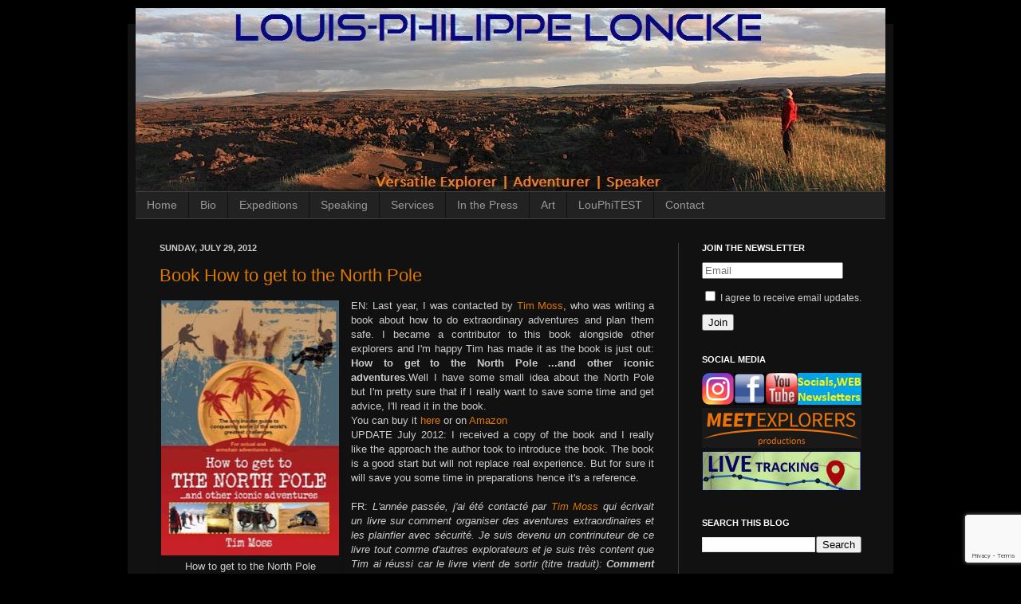

--- FILE ---
content_type: text/html; charset=UTF-8
request_url: https://www.louis-philippe-loncke.com/b/stats?m=0&style=WHITE_TRANSPARENT&timeRange=ALL_TIME&token=APq4FmCY19KTOR0TEFAQ-hbL0VtWBgr9D8fjvtxTyLCh3qQfY6HiYJ3_hMaUqCsuR-oE8yazc6oA-ZFzOp2Ky43rL-O68_eMjw
body_size: 46
content:
{"total":966042,"sparklineOptions":{"backgroundColor":{"fillOpacity":0.1,"fill":"#ffffff"},"series":[{"areaOpacity":0.3,"color":"#fff"}]},"sparklineData":[[0,56],[1,54],[2,55],[3,93],[4,49],[5,75],[6,42],[7,48],[8,48],[9,63],[10,68],[11,72],[12,76],[13,73],[14,62],[15,63],[16,57],[17,100],[18,53],[19,61],[20,56],[21,65],[22,81],[23,57],[24,86],[25,66],[26,71],[27,53],[28,52],[29,25]],"nextTickMs":102857}

--- FILE ---
content_type: text/html; charset=utf-8
request_url: https://www.google.com/recaptcha/api2/anchor?ar=1&k=6Lemwu0UAAAAAJghn3RQZjwkYxnCTuYDCAcrJJ7S&co=aHR0cHM6Ly93d3cubG91aXMtcGhpbGlwcGUtbG9uY2tlLmNvbTo0NDM.&hl=en&v=N67nZn4AqZkNcbeMu4prBgzg&size=invisible&anchor-ms=20000&execute-ms=30000&cb=htlu9wqnnsse
body_size: 48660
content:
<!DOCTYPE HTML><html dir="ltr" lang="en"><head><meta http-equiv="Content-Type" content="text/html; charset=UTF-8">
<meta http-equiv="X-UA-Compatible" content="IE=edge">
<title>reCAPTCHA</title>
<style type="text/css">
/* cyrillic-ext */
@font-face {
  font-family: 'Roboto';
  font-style: normal;
  font-weight: 400;
  font-stretch: 100%;
  src: url(//fonts.gstatic.com/s/roboto/v48/KFO7CnqEu92Fr1ME7kSn66aGLdTylUAMa3GUBHMdazTgWw.woff2) format('woff2');
  unicode-range: U+0460-052F, U+1C80-1C8A, U+20B4, U+2DE0-2DFF, U+A640-A69F, U+FE2E-FE2F;
}
/* cyrillic */
@font-face {
  font-family: 'Roboto';
  font-style: normal;
  font-weight: 400;
  font-stretch: 100%;
  src: url(//fonts.gstatic.com/s/roboto/v48/KFO7CnqEu92Fr1ME7kSn66aGLdTylUAMa3iUBHMdazTgWw.woff2) format('woff2');
  unicode-range: U+0301, U+0400-045F, U+0490-0491, U+04B0-04B1, U+2116;
}
/* greek-ext */
@font-face {
  font-family: 'Roboto';
  font-style: normal;
  font-weight: 400;
  font-stretch: 100%;
  src: url(//fonts.gstatic.com/s/roboto/v48/KFO7CnqEu92Fr1ME7kSn66aGLdTylUAMa3CUBHMdazTgWw.woff2) format('woff2');
  unicode-range: U+1F00-1FFF;
}
/* greek */
@font-face {
  font-family: 'Roboto';
  font-style: normal;
  font-weight: 400;
  font-stretch: 100%;
  src: url(//fonts.gstatic.com/s/roboto/v48/KFO7CnqEu92Fr1ME7kSn66aGLdTylUAMa3-UBHMdazTgWw.woff2) format('woff2');
  unicode-range: U+0370-0377, U+037A-037F, U+0384-038A, U+038C, U+038E-03A1, U+03A3-03FF;
}
/* math */
@font-face {
  font-family: 'Roboto';
  font-style: normal;
  font-weight: 400;
  font-stretch: 100%;
  src: url(//fonts.gstatic.com/s/roboto/v48/KFO7CnqEu92Fr1ME7kSn66aGLdTylUAMawCUBHMdazTgWw.woff2) format('woff2');
  unicode-range: U+0302-0303, U+0305, U+0307-0308, U+0310, U+0312, U+0315, U+031A, U+0326-0327, U+032C, U+032F-0330, U+0332-0333, U+0338, U+033A, U+0346, U+034D, U+0391-03A1, U+03A3-03A9, U+03B1-03C9, U+03D1, U+03D5-03D6, U+03F0-03F1, U+03F4-03F5, U+2016-2017, U+2034-2038, U+203C, U+2040, U+2043, U+2047, U+2050, U+2057, U+205F, U+2070-2071, U+2074-208E, U+2090-209C, U+20D0-20DC, U+20E1, U+20E5-20EF, U+2100-2112, U+2114-2115, U+2117-2121, U+2123-214F, U+2190, U+2192, U+2194-21AE, U+21B0-21E5, U+21F1-21F2, U+21F4-2211, U+2213-2214, U+2216-22FF, U+2308-230B, U+2310, U+2319, U+231C-2321, U+2336-237A, U+237C, U+2395, U+239B-23B7, U+23D0, U+23DC-23E1, U+2474-2475, U+25AF, U+25B3, U+25B7, U+25BD, U+25C1, U+25CA, U+25CC, U+25FB, U+266D-266F, U+27C0-27FF, U+2900-2AFF, U+2B0E-2B11, U+2B30-2B4C, U+2BFE, U+3030, U+FF5B, U+FF5D, U+1D400-1D7FF, U+1EE00-1EEFF;
}
/* symbols */
@font-face {
  font-family: 'Roboto';
  font-style: normal;
  font-weight: 400;
  font-stretch: 100%;
  src: url(//fonts.gstatic.com/s/roboto/v48/KFO7CnqEu92Fr1ME7kSn66aGLdTylUAMaxKUBHMdazTgWw.woff2) format('woff2');
  unicode-range: U+0001-000C, U+000E-001F, U+007F-009F, U+20DD-20E0, U+20E2-20E4, U+2150-218F, U+2190, U+2192, U+2194-2199, U+21AF, U+21E6-21F0, U+21F3, U+2218-2219, U+2299, U+22C4-22C6, U+2300-243F, U+2440-244A, U+2460-24FF, U+25A0-27BF, U+2800-28FF, U+2921-2922, U+2981, U+29BF, U+29EB, U+2B00-2BFF, U+4DC0-4DFF, U+FFF9-FFFB, U+10140-1018E, U+10190-1019C, U+101A0, U+101D0-101FD, U+102E0-102FB, U+10E60-10E7E, U+1D2C0-1D2D3, U+1D2E0-1D37F, U+1F000-1F0FF, U+1F100-1F1AD, U+1F1E6-1F1FF, U+1F30D-1F30F, U+1F315, U+1F31C, U+1F31E, U+1F320-1F32C, U+1F336, U+1F378, U+1F37D, U+1F382, U+1F393-1F39F, U+1F3A7-1F3A8, U+1F3AC-1F3AF, U+1F3C2, U+1F3C4-1F3C6, U+1F3CA-1F3CE, U+1F3D4-1F3E0, U+1F3ED, U+1F3F1-1F3F3, U+1F3F5-1F3F7, U+1F408, U+1F415, U+1F41F, U+1F426, U+1F43F, U+1F441-1F442, U+1F444, U+1F446-1F449, U+1F44C-1F44E, U+1F453, U+1F46A, U+1F47D, U+1F4A3, U+1F4B0, U+1F4B3, U+1F4B9, U+1F4BB, U+1F4BF, U+1F4C8-1F4CB, U+1F4D6, U+1F4DA, U+1F4DF, U+1F4E3-1F4E6, U+1F4EA-1F4ED, U+1F4F7, U+1F4F9-1F4FB, U+1F4FD-1F4FE, U+1F503, U+1F507-1F50B, U+1F50D, U+1F512-1F513, U+1F53E-1F54A, U+1F54F-1F5FA, U+1F610, U+1F650-1F67F, U+1F687, U+1F68D, U+1F691, U+1F694, U+1F698, U+1F6AD, U+1F6B2, U+1F6B9-1F6BA, U+1F6BC, U+1F6C6-1F6CF, U+1F6D3-1F6D7, U+1F6E0-1F6EA, U+1F6F0-1F6F3, U+1F6F7-1F6FC, U+1F700-1F7FF, U+1F800-1F80B, U+1F810-1F847, U+1F850-1F859, U+1F860-1F887, U+1F890-1F8AD, U+1F8B0-1F8BB, U+1F8C0-1F8C1, U+1F900-1F90B, U+1F93B, U+1F946, U+1F984, U+1F996, U+1F9E9, U+1FA00-1FA6F, U+1FA70-1FA7C, U+1FA80-1FA89, U+1FA8F-1FAC6, U+1FACE-1FADC, U+1FADF-1FAE9, U+1FAF0-1FAF8, U+1FB00-1FBFF;
}
/* vietnamese */
@font-face {
  font-family: 'Roboto';
  font-style: normal;
  font-weight: 400;
  font-stretch: 100%;
  src: url(//fonts.gstatic.com/s/roboto/v48/KFO7CnqEu92Fr1ME7kSn66aGLdTylUAMa3OUBHMdazTgWw.woff2) format('woff2');
  unicode-range: U+0102-0103, U+0110-0111, U+0128-0129, U+0168-0169, U+01A0-01A1, U+01AF-01B0, U+0300-0301, U+0303-0304, U+0308-0309, U+0323, U+0329, U+1EA0-1EF9, U+20AB;
}
/* latin-ext */
@font-face {
  font-family: 'Roboto';
  font-style: normal;
  font-weight: 400;
  font-stretch: 100%;
  src: url(//fonts.gstatic.com/s/roboto/v48/KFO7CnqEu92Fr1ME7kSn66aGLdTylUAMa3KUBHMdazTgWw.woff2) format('woff2');
  unicode-range: U+0100-02BA, U+02BD-02C5, U+02C7-02CC, U+02CE-02D7, U+02DD-02FF, U+0304, U+0308, U+0329, U+1D00-1DBF, U+1E00-1E9F, U+1EF2-1EFF, U+2020, U+20A0-20AB, U+20AD-20C0, U+2113, U+2C60-2C7F, U+A720-A7FF;
}
/* latin */
@font-face {
  font-family: 'Roboto';
  font-style: normal;
  font-weight: 400;
  font-stretch: 100%;
  src: url(//fonts.gstatic.com/s/roboto/v48/KFO7CnqEu92Fr1ME7kSn66aGLdTylUAMa3yUBHMdazQ.woff2) format('woff2');
  unicode-range: U+0000-00FF, U+0131, U+0152-0153, U+02BB-02BC, U+02C6, U+02DA, U+02DC, U+0304, U+0308, U+0329, U+2000-206F, U+20AC, U+2122, U+2191, U+2193, U+2212, U+2215, U+FEFF, U+FFFD;
}
/* cyrillic-ext */
@font-face {
  font-family: 'Roboto';
  font-style: normal;
  font-weight: 500;
  font-stretch: 100%;
  src: url(//fonts.gstatic.com/s/roboto/v48/KFO7CnqEu92Fr1ME7kSn66aGLdTylUAMa3GUBHMdazTgWw.woff2) format('woff2');
  unicode-range: U+0460-052F, U+1C80-1C8A, U+20B4, U+2DE0-2DFF, U+A640-A69F, U+FE2E-FE2F;
}
/* cyrillic */
@font-face {
  font-family: 'Roboto';
  font-style: normal;
  font-weight: 500;
  font-stretch: 100%;
  src: url(//fonts.gstatic.com/s/roboto/v48/KFO7CnqEu92Fr1ME7kSn66aGLdTylUAMa3iUBHMdazTgWw.woff2) format('woff2');
  unicode-range: U+0301, U+0400-045F, U+0490-0491, U+04B0-04B1, U+2116;
}
/* greek-ext */
@font-face {
  font-family: 'Roboto';
  font-style: normal;
  font-weight: 500;
  font-stretch: 100%;
  src: url(//fonts.gstatic.com/s/roboto/v48/KFO7CnqEu92Fr1ME7kSn66aGLdTylUAMa3CUBHMdazTgWw.woff2) format('woff2');
  unicode-range: U+1F00-1FFF;
}
/* greek */
@font-face {
  font-family: 'Roboto';
  font-style: normal;
  font-weight: 500;
  font-stretch: 100%;
  src: url(//fonts.gstatic.com/s/roboto/v48/KFO7CnqEu92Fr1ME7kSn66aGLdTylUAMa3-UBHMdazTgWw.woff2) format('woff2');
  unicode-range: U+0370-0377, U+037A-037F, U+0384-038A, U+038C, U+038E-03A1, U+03A3-03FF;
}
/* math */
@font-face {
  font-family: 'Roboto';
  font-style: normal;
  font-weight: 500;
  font-stretch: 100%;
  src: url(//fonts.gstatic.com/s/roboto/v48/KFO7CnqEu92Fr1ME7kSn66aGLdTylUAMawCUBHMdazTgWw.woff2) format('woff2');
  unicode-range: U+0302-0303, U+0305, U+0307-0308, U+0310, U+0312, U+0315, U+031A, U+0326-0327, U+032C, U+032F-0330, U+0332-0333, U+0338, U+033A, U+0346, U+034D, U+0391-03A1, U+03A3-03A9, U+03B1-03C9, U+03D1, U+03D5-03D6, U+03F0-03F1, U+03F4-03F5, U+2016-2017, U+2034-2038, U+203C, U+2040, U+2043, U+2047, U+2050, U+2057, U+205F, U+2070-2071, U+2074-208E, U+2090-209C, U+20D0-20DC, U+20E1, U+20E5-20EF, U+2100-2112, U+2114-2115, U+2117-2121, U+2123-214F, U+2190, U+2192, U+2194-21AE, U+21B0-21E5, U+21F1-21F2, U+21F4-2211, U+2213-2214, U+2216-22FF, U+2308-230B, U+2310, U+2319, U+231C-2321, U+2336-237A, U+237C, U+2395, U+239B-23B7, U+23D0, U+23DC-23E1, U+2474-2475, U+25AF, U+25B3, U+25B7, U+25BD, U+25C1, U+25CA, U+25CC, U+25FB, U+266D-266F, U+27C0-27FF, U+2900-2AFF, U+2B0E-2B11, U+2B30-2B4C, U+2BFE, U+3030, U+FF5B, U+FF5D, U+1D400-1D7FF, U+1EE00-1EEFF;
}
/* symbols */
@font-face {
  font-family: 'Roboto';
  font-style: normal;
  font-weight: 500;
  font-stretch: 100%;
  src: url(//fonts.gstatic.com/s/roboto/v48/KFO7CnqEu92Fr1ME7kSn66aGLdTylUAMaxKUBHMdazTgWw.woff2) format('woff2');
  unicode-range: U+0001-000C, U+000E-001F, U+007F-009F, U+20DD-20E0, U+20E2-20E4, U+2150-218F, U+2190, U+2192, U+2194-2199, U+21AF, U+21E6-21F0, U+21F3, U+2218-2219, U+2299, U+22C4-22C6, U+2300-243F, U+2440-244A, U+2460-24FF, U+25A0-27BF, U+2800-28FF, U+2921-2922, U+2981, U+29BF, U+29EB, U+2B00-2BFF, U+4DC0-4DFF, U+FFF9-FFFB, U+10140-1018E, U+10190-1019C, U+101A0, U+101D0-101FD, U+102E0-102FB, U+10E60-10E7E, U+1D2C0-1D2D3, U+1D2E0-1D37F, U+1F000-1F0FF, U+1F100-1F1AD, U+1F1E6-1F1FF, U+1F30D-1F30F, U+1F315, U+1F31C, U+1F31E, U+1F320-1F32C, U+1F336, U+1F378, U+1F37D, U+1F382, U+1F393-1F39F, U+1F3A7-1F3A8, U+1F3AC-1F3AF, U+1F3C2, U+1F3C4-1F3C6, U+1F3CA-1F3CE, U+1F3D4-1F3E0, U+1F3ED, U+1F3F1-1F3F3, U+1F3F5-1F3F7, U+1F408, U+1F415, U+1F41F, U+1F426, U+1F43F, U+1F441-1F442, U+1F444, U+1F446-1F449, U+1F44C-1F44E, U+1F453, U+1F46A, U+1F47D, U+1F4A3, U+1F4B0, U+1F4B3, U+1F4B9, U+1F4BB, U+1F4BF, U+1F4C8-1F4CB, U+1F4D6, U+1F4DA, U+1F4DF, U+1F4E3-1F4E6, U+1F4EA-1F4ED, U+1F4F7, U+1F4F9-1F4FB, U+1F4FD-1F4FE, U+1F503, U+1F507-1F50B, U+1F50D, U+1F512-1F513, U+1F53E-1F54A, U+1F54F-1F5FA, U+1F610, U+1F650-1F67F, U+1F687, U+1F68D, U+1F691, U+1F694, U+1F698, U+1F6AD, U+1F6B2, U+1F6B9-1F6BA, U+1F6BC, U+1F6C6-1F6CF, U+1F6D3-1F6D7, U+1F6E0-1F6EA, U+1F6F0-1F6F3, U+1F6F7-1F6FC, U+1F700-1F7FF, U+1F800-1F80B, U+1F810-1F847, U+1F850-1F859, U+1F860-1F887, U+1F890-1F8AD, U+1F8B0-1F8BB, U+1F8C0-1F8C1, U+1F900-1F90B, U+1F93B, U+1F946, U+1F984, U+1F996, U+1F9E9, U+1FA00-1FA6F, U+1FA70-1FA7C, U+1FA80-1FA89, U+1FA8F-1FAC6, U+1FACE-1FADC, U+1FADF-1FAE9, U+1FAF0-1FAF8, U+1FB00-1FBFF;
}
/* vietnamese */
@font-face {
  font-family: 'Roboto';
  font-style: normal;
  font-weight: 500;
  font-stretch: 100%;
  src: url(//fonts.gstatic.com/s/roboto/v48/KFO7CnqEu92Fr1ME7kSn66aGLdTylUAMa3OUBHMdazTgWw.woff2) format('woff2');
  unicode-range: U+0102-0103, U+0110-0111, U+0128-0129, U+0168-0169, U+01A0-01A1, U+01AF-01B0, U+0300-0301, U+0303-0304, U+0308-0309, U+0323, U+0329, U+1EA0-1EF9, U+20AB;
}
/* latin-ext */
@font-face {
  font-family: 'Roboto';
  font-style: normal;
  font-weight: 500;
  font-stretch: 100%;
  src: url(//fonts.gstatic.com/s/roboto/v48/KFO7CnqEu92Fr1ME7kSn66aGLdTylUAMa3KUBHMdazTgWw.woff2) format('woff2');
  unicode-range: U+0100-02BA, U+02BD-02C5, U+02C7-02CC, U+02CE-02D7, U+02DD-02FF, U+0304, U+0308, U+0329, U+1D00-1DBF, U+1E00-1E9F, U+1EF2-1EFF, U+2020, U+20A0-20AB, U+20AD-20C0, U+2113, U+2C60-2C7F, U+A720-A7FF;
}
/* latin */
@font-face {
  font-family: 'Roboto';
  font-style: normal;
  font-weight: 500;
  font-stretch: 100%;
  src: url(//fonts.gstatic.com/s/roboto/v48/KFO7CnqEu92Fr1ME7kSn66aGLdTylUAMa3yUBHMdazQ.woff2) format('woff2');
  unicode-range: U+0000-00FF, U+0131, U+0152-0153, U+02BB-02BC, U+02C6, U+02DA, U+02DC, U+0304, U+0308, U+0329, U+2000-206F, U+20AC, U+2122, U+2191, U+2193, U+2212, U+2215, U+FEFF, U+FFFD;
}
/* cyrillic-ext */
@font-face {
  font-family: 'Roboto';
  font-style: normal;
  font-weight: 900;
  font-stretch: 100%;
  src: url(//fonts.gstatic.com/s/roboto/v48/KFO7CnqEu92Fr1ME7kSn66aGLdTylUAMa3GUBHMdazTgWw.woff2) format('woff2');
  unicode-range: U+0460-052F, U+1C80-1C8A, U+20B4, U+2DE0-2DFF, U+A640-A69F, U+FE2E-FE2F;
}
/* cyrillic */
@font-face {
  font-family: 'Roboto';
  font-style: normal;
  font-weight: 900;
  font-stretch: 100%;
  src: url(//fonts.gstatic.com/s/roboto/v48/KFO7CnqEu92Fr1ME7kSn66aGLdTylUAMa3iUBHMdazTgWw.woff2) format('woff2');
  unicode-range: U+0301, U+0400-045F, U+0490-0491, U+04B0-04B1, U+2116;
}
/* greek-ext */
@font-face {
  font-family: 'Roboto';
  font-style: normal;
  font-weight: 900;
  font-stretch: 100%;
  src: url(//fonts.gstatic.com/s/roboto/v48/KFO7CnqEu92Fr1ME7kSn66aGLdTylUAMa3CUBHMdazTgWw.woff2) format('woff2');
  unicode-range: U+1F00-1FFF;
}
/* greek */
@font-face {
  font-family: 'Roboto';
  font-style: normal;
  font-weight: 900;
  font-stretch: 100%;
  src: url(//fonts.gstatic.com/s/roboto/v48/KFO7CnqEu92Fr1ME7kSn66aGLdTylUAMa3-UBHMdazTgWw.woff2) format('woff2');
  unicode-range: U+0370-0377, U+037A-037F, U+0384-038A, U+038C, U+038E-03A1, U+03A3-03FF;
}
/* math */
@font-face {
  font-family: 'Roboto';
  font-style: normal;
  font-weight: 900;
  font-stretch: 100%;
  src: url(//fonts.gstatic.com/s/roboto/v48/KFO7CnqEu92Fr1ME7kSn66aGLdTylUAMawCUBHMdazTgWw.woff2) format('woff2');
  unicode-range: U+0302-0303, U+0305, U+0307-0308, U+0310, U+0312, U+0315, U+031A, U+0326-0327, U+032C, U+032F-0330, U+0332-0333, U+0338, U+033A, U+0346, U+034D, U+0391-03A1, U+03A3-03A9, U+03B1-03C9, U+03D1, U+03D5-03D6, U+03F0-03F1, U+03F4-03F5, U+2016-2017, U+2034-2038, U+203C, U+2040, U+2043, U+2047, U+2050, U+2057, U+205F, U+2070-2071, U+2074-208E, U+2090-209C, U+20D0-20DC, U+20E1, U+20E5-20EF, U+2100-2112, U+2114-2115, U+2117-2121, U+2123-214F, U+2190, U+2192, U+2194-21AE, U+21B0-21E5, U+21F1-21F2, U+21F4-2211, U+2213-2214, U+2216-22FF, U+2308-230B, U+2310, U+2319, U+231C-2321, U+2336-237A, U+237C, U+2395, U+239B-23B7, U+23D0, U+23DC-23E1, U+2474-2475, U+25AF, U+25B3, U+25B7, U+25BD, U+25C1, U+25CA, U+25CC, U+25FB, U+266D-266F, U+27C0-27FF, U+2900-2AFF, U+2B0E-2B11, U+2B30-2B4C, U+2BFE, U+3030, U+FF5B, U+FF5D, U+1D400-1D7FF, U+1EE00-1EEFF;
}
/* symbols */
@font-face {
  font-family: 'Roboto';
  font-style: normal;
  font-weight: 900;
  font-stretch: 100%;
  src: url(//fonts.gstatic.com/s/roboto/v48/KFO7CnqEu92Fr1ME7kSn66aGLdTylUAMaxKUBHMdazTgWw.woff2) format('woff2');
  unicode-range: U+0001-000C, U+000E-001F, U+007F-009F, U+20DD-20E0, U+20E2-20E4, U+2150-218F, U+2190, U+2192, U+2194-2199, U+21AF, U+21E6-21F0, U+21F3, U+2218-2219, U+2299, U+22C4-22C6, U+2300-243F, U+2440-244A, U+2460-24FF, U+25A0-27BF, U+2800-28FF, U+2921-2922, U+2981, U+29BF, U+29EB, U+2B00-2BFF, U+4DC0-4DFF, U+FFF9-FFFB, U+10140-1018E, U+10190-1019C, U+101A0, U+101D0-101FD, U+102E0-102FB, U+10E60-10E7E, U+1D2C0-1D2D3, U+1D2E0-1D37F, U+1F000-1F0FF, U+1F100-1F1AD, U+1F1E6-1F1FF, U+1F30D-1F30F, U+1F315, U+1F31C, U+1F31E, U+1F320-1F32C, U+1F336, U+1F378, U+1F37D, U+1F382, U+1F393-1F39F, U+1F3A7-1F3A8, U+1F3AC-1F3AF, U+1F3C2, U+1F3C4-1F3C6, U+1F3CA-1F3CE, U+1F3D4-1F3E0, U+1F3ED, U+1F3F1-1F3F3, U+1F3F5-1F3F7, U+1F408, U+1F415, U+1F41F, U+1F426, U+1F43F, U+1F441-1F442, U+1F444, U+1F446-1F449, U+1F44C-1F44E, U+1F453, U+1F46A, U+1F47D, U+1F4A3, U+1F4B0, U+1F4B3, U+1F4B9, U+1F4BB, U+1F4BF, U+1F4C8-1F4CB, U+1F4D6, U+1F4DA, U+1F4DF, U+1F4E3-1F4E6, U+1F4EA-1F4ED, U+1F4F7, U+1F4F9-1F4FB, U+1F4FD-1F4FE, U+1F503, U+1F507-1F50B, U+1F50D, U+1F512-1F513, U+1F53E-1F54A, U+1F54F-1F5FA, U+1F610, U+1F650-1F67F, U+1F687, U+1F68D, U+1F691, U+1F694, U+1F698, U+1F6AD, U+1F6B2, U+1F6B9-1F6BA, U+1F6BC, U+1F6C6-1F6CF, U+1F6D3-1F6D7, U+1F6E0-1F6EA, U+1F6F0-1F6F3, U+1F6F7-1F6FC, U+1F700-1F7FF, U+1F800-1F80B, U+1F810-1F847, U+1F850-1F859, U+1F860-1F887, U+1F890-1F8AD, U+1F8B0-1F8BB, U+1F8C0-1F8C1, U+1F900-1F90B, U+1F93B, U+1F946, U+1F984, U+1F996, U+1F9E9, U+1FA00-1FA6F, U+1FA70-1FA7C, U+1FA80-1FA89, U+1FA8F-1FAC6, U+1FACE-1FADC, U+1FADF-1FAE9, U+1FAF0-1FAF8, U+1FB00-1FBFF;
}
/* vietnamese */
@font-face {
  font-family: 'Roboto';
  font-style: normal;
  font-weight: 900;
  font-stretch: 100%;
  src: url(//fonts.gstatic.com/s/roboto/v48/KFO7CnqEu92Fr1ME7kSn66aGLdTylUAMa3OUBHMdazTgWw.woff2) format('woff2');
  unicode-range: U+0102-0103, U+0110-0111, U+0128-0129, U+0168-0169, U+01A0-01A1, U+01AF-01B0, U+0300-0301, U+0303-0304, U+0308-0309, U+0323, U+0329, U+1EA0-1EF9, U+20AB;
}
/* latin-ext */
@font-face {
  font-family: 'Roboto';
  font-style: normal;
  font-weight: 900;
  font-stretch: 100%;
  src: url(//fonts.gstatic.com/s/roboto/v48/KFO7CnqEu92Fr1ME7kSn66aGLdTylUAMa3KUBHMdazTgWw.woff2) format('woff2');
  unicode-range: U+0100-02BA, U+02BD-02C5, U+02C7-02CC, U+02CE-02D7, U+02DD-02FF, U+0304, U+0308, U+0329, U+1D00-1DBF, U+1E00-1E9F, U+1EF2-1EFF, U+2020, U+20A0-20AB, U+20AD-20C0, U+2113, U+2C60-2C7F, U+A720-A7FF;
}
/* latin */
@font-face {
  font-family: 'Roboto';
  font-style: normal;
  font-weight: 900;
  font-stretch: 100%;
  src: url(//fonts.gstatic.com/s/roboto/v48/KFO7CnqEu92Fr1ME7kSn66aGLdTylUAMa3yUBHMdazQ.woff2) format('woff2');
  unicode-range: U+0000-00FF, U+0131, U+0152-0153, U+02BB-02BC, U+02C6, U+02DA, U+02DC, U+0304, U+0308, U+0329, U+2000-206F, U+20AC, U+2122, U+2191, U+2193, U+2212, U+2215, U+FEFF, U+FFFD;
}

</style>
<link rel="stylesheet" type="text/css" href="https://www.gstatic.com/recaptcha/releases/N67nZn4AqZkNcbeMu4prBgzg/styles__ltr.css">
<script nonce="_dIx0ezxFhlx270ncQGU2Q" type="text/javascript">window['__recaptcha_api'] = 'https://www.google.com/recaptcha/api2/';</script>
<script type="text/javascript" src="https://www.gstatic.com/recaptcha/releases/N67nZn4AqZkNcbeMu4prBgzg/recaptcha__en.js" nonce="_dIx0ezxFhlx270ncQGU2Q">
      
    </script></head>
<body><div id="rc-anchor-alert" class="rc-anchor-alert"></div>
<input type="hidden" id="recaptcha-token" value="[base64]">
<script type="text/javascript" nonce="_dIx0ezxFhlx270ncQGU2Q">
      recaptcha.anchor.Main.init("[\x22ainput\x22,[\x22bgdata\x22,\x22\x22,\[base64]/[base64]/[base64]/bmV3IHJbeF0oY1swXSk6RT09Mj9uZXcgclt4XShjWzBdLGNbMV0pOkU9PTM/bmV3IHJbeF0oY1swXSxjWzFdLGNbMl0pOkU9PTQ/[base64]/[base64]/[base64]/[base64]/[base64]/[base64]/[base64]/[base64]\x22,\[base64]\\u003d\\u003d\x22,\x22LjrDnsOiw7QHwoTDhkMkNW49M8OKwpYobcKyw78jVkPCtMKnVFbDhcOiw7JJw5vDrsKBw6pcXDg2w6fCtiVBw4ViSTk3w4rDgsKTw4/DpMKtwrg9wqHCoDYRwo/[base64]/ChMKPwpN3wp7CmHdgw43DpMKyEjgewqzCryzDqw/Cp8OXwr/Cr2gVwr9ewrTCkcOJK8KZU8OLdEdVOyw6SMKEwpw6w54banYkUMOEIVUQLTvDiSdzd8OCNB4YFsK2IUbCn27CikA7w5Zvw7DCp8O9w7lgwpXDszMfAgNpwqvCg8Ouw6LCmWnDly/Dq8OUwrdLw57CmhxFwpbCoh/[base64]/DmMO2bnLDh8OGRXXDmcOCw5QpYsOdYcKswpc/SU7DiMKtw6PDny3CicKSw57Cnm7DusKywokxXXlVHF4Pwp/Dq8OnXjLDpAEWbsOyw79Dw5cOw7dXB3fCl8OaN0DCvMK0GcOzw6bDkw18w6/Cm2l7wrZIwoHDnwfDiMOmwpVUMsKywp/DvcOxw7bCqMKxwrdPIxXDjhhIe8OWwpzCp8Kow6fDosKaw7jCusKLM8OKTGHCrMO0wq4dFVZODMORMHzCmMKAwoLCjsO0b8KzwpPDjnHDgMKwwofDgEdyw4TCmMKrMcOqKMOGZ1BuGMKlRyN/FwzCoWV7w65ELyJuFcOYw6fDkW3Dq1HDvMO9CMOAXMOywrfCmMKZwqnCgCIOw6xaw5URUnc1wrjDucK7AXItWsOtwoRHUcKUwrfCsSDDv8KoC8KDU8K8TsKbdMKxw4JHwp5pw5Efw6suwq8bVT/DnQfCsGBbw6ADw4AYLAfChMK1wpLCm8OsC2TDlxXDkcK1wo/CnjZFw7/Dl8KkO8KeRsOAwrzDlFdSwofCmhnDqMOCwr/CucK6BMKMBhklw6/CmmVYwr8twrFGOWxYfEHDjsO1wqRrcyhbw5vCjBHDmjPDtQg2E2FaPT4ww5dBw6HCj8O/[base64]/DmMOBd8KmGcOOcTjDpsK4w4IKDH3CgsOALkPDoAvDuEfCt2wrWhnCkiHDnkddPngmDcONN8KUw7plD13CkzN0IcKEXBN2woE9w4vDmsKoHMKOwqPDvMK8w4Z7w7hkEMK0EkvDq8OqdMO/w7TDrzfCtcOnw6NtWcOcPAzCoMOXe15wG8OGw7XChz/[base64]/Dv0bCqsKHw7JIw40aw77DskzChQrCog0mUMOSw4ZDw6/DkjvDg2LCsywDE27DqFvDs3ABw7sUe2vCksONw53DmcOTwoI8LMOOJcOOIcO1YMKRwqAQw6UZJMO+w68DworDkH0VIcOGfMOXEcKxED/CjMKpOzXCr8K1wpzCjUbCpDcAYsOywp7DnxhBaQpOw7vCrsOswqUOw7MwwovCnwYOw5nDrcOmwogNR3zDrsKJfkssPG3CuMKuw4ocw7RKFsKXdWnCuEx8b8KJw7nClWdGJGUkwrPCjENew5FxwrbCvVjCh3k+N8KobHTCusKowo8JaArDghnCgm1Cwr/DjcK8T8Olw7h6w6rCmsKgOU4OFsKQw5jCksK2MsONbQTCikMBZ8Odw4nCgBQcw7Z3wrZdQWPDnsKFagvDugMhWcOVwpolY0vCrAjDsMKCw5vDsD/Cm8KAw69swqrDpiJPCi8MFVwzw78Hw6jDmS7CrwbCqlZ+wq8/LkITZjrDn8O/a8Opw4IJUlt6V0jDhsKkWRxCWEgEWsO7bsKNBSJydSbCiMOjDsK6HEIjaRlWWx8FwrPDkTpwDMK/wrbDsgLCqDNww70qwoYSQWkBw63Cg0PCo1vDnsK5wowaw4QQZcO4w7Yzwo/CgsKUPhPDusO0VcK7GcKuw6/DucOHw5XCjx/DhSoNAzvCrThcJ0zCocOyw7YfwpHDssKBwpjCnFUUwqpNE3zDkmwowp3DhC3DgG19wr3DrgHDmAHCnMKZw4ktOMO0C8K1w5TDkMKSUnomw5rDtcK2CisRasO7dhDCqh4iw7/[base64]/w4vDtA7CiMKiwo/CksOETsKbw6bDpcO1w5HDuQYOKMKmbcOAIl4QBsOAfiDDnxLDk8KZWsK1GsKrwrzCpMKhPgzCusOgwrDCsx13w6zClWBtUcKPHj8cwpvDkifCosKOw7/Ci8K+w64pCsOcw7nCjcOwDMO6wo85woHDrsK4wqvCscKKQTcVwr1wclLDvQHCs2fDkDXDulnDs8OnYgwXw5rCgXzDhHIAdgHCv8OrD8O/[base64]/[base64]/IMK0TH9UwotlwojCoVE1dRkeCRBWw57Co8KUI8OIwoDCq8KeIistKi1lMmfDnS/[base64]/w7bDicOTwoxqwobCj0NQT8K/d8KNwopyw57DhMO5wrHCu8K6w4DCtcKUbXLCpDF1PMOEJUMnXMOMBMOtwoPCgMK9MDnCpmjCgF/ClAwUwqlvw7pAOMOuwpzCsHsROAFvwpgZYxFjwpPCrnlFw4gAw4pxwrBUAsODYXxuwqTDqULCsMOLwrXCtMOrwpZyOSDCoHpiw43CkcO5w4wcwqosw5XCoVvDpVrDn8OKcMKJwo05OjNdf8OZRcKTUyFnIVBYfMO/[base64]/[base64]/CnkVbcW0YecKxX8KZWsOXKsKAwq9hwqBkw54OW8O5w6FpG8OFcFVyU8Khwq0+w5DCtQw3TwNsw40pwpnChzFYwr3Dr8OCVgE3LcKWQnnChg7Cn8KmdsO0CWHCt3bCgMKfA8KAw6VLw5nCgsKADBPCqMOeDD1kwoUvHRrDv2zCgVXDlVHCrXJSw646wox5w4Z4w6c/w57DscOtRsK/TMKQw5nChsO9w5dMasORGw3CqMKMwpDClcKkwoA0GWjCjkTCmsOaMGcjw6zDhsOMMzbCiwLDiwIWw6/Ci8ORPTRRS14WwrArw6fCthYCw6NEVMOSwoh8w78yw5PCkSJJw74kwofClUtHOsKBJsOTM2fDiyZ7VsO6wrVbwqXCgCp3wpsJwp1yAcOqw61WwrbCpMObwoI2XkHCqFnCtMOSWHnCqMOhPm/CiMKNwpgSYEgNDgULw5cYY8KGNGBaQXg1Z8OKN8KrwrQXZzvCnVoUw6V+wopXw4HDkXbDpMOgAkBlO8OnJVtqZlDDgnMwDsK8w5ZzZcKUURTDlC0ocz/DjcOCwpHDpcONw63CjmPDisOAW3DCl8OLwqXDpcKEw4waB11AwrNiG8OCw45ow5cOdMKDcR7CvMKnwpTDhcKUwo3DuBQhw5g+OMK5w5HDnxfCtsOSA8OPwpxzw59lwp5VwqJyGEvDvFdYw6VpccKJw4ZQAsOresOzMTROw5zDnSTCpnjCuXjDl2DCiU/CmHQqTmLCqk3DsQtnYcO0w4Avwql3wooRwqZVwo57P8KidifDklJMGsKRw74jRAtCwp8HM8KowopWw7XCtMOswodsFMKPwoM6FcKrwo3DhcKuw4/[base64]/MRFTw7bDrWFBwphJw5RVw6rCmABnw4rDvSgmwqUswppdQn/DvcKzwrIzw556BkJLw4R+wqjCmcKlD1lOTFHCklbChcKvw6XDgic3wpkqw7/Dk2rDh8K6w6nDhGZUw7ojw6QndcO/[base64]/CmMO0wpgIw6PCtMObw7vCnh/CpU9OVMOQwoIMLSHCpcK5w7LCrMOnwoLChl3Cr8Oww5TCklbDpMKQw4XCvsK9w6FSOwANCcOdwro7wrglN8KsJwkpf8KLNnHDpcKeBMKjw6bCvC3CgQtYHjh7wqnDoXIacWjDt8K/Fh/CjcOzwoxvZlHCvD/Dg8OLw6cZw7jDo8ObYAPDp8Ovw7gILMK9wrfDssOmGQEnTWvDnXJQwrNVIsKaC8Ovwrw2wrUCw6PDuMOAD8K9w4hpwojCkMO6wpMhw4TCjknDn8OnMHJwwoXCgEsxCMK8PcOBwp/CssOiw7vDrG/CkcKfQ2gZw4rDuAnClWLDum/DiMKQwoMNwqjDhcOqwr99Zy5rKsO4T1UnwrLCtxFbQDdZfsOOd8OxwovDvAI/wr3Crw1Cw47DgMORwpl5wpDCrmDCoy3DrMO0dsKENsOKw78lwrptwqjCicO8OlFsdh3DlsKpw7Znw77CqSkYw7lAEMKWwojDhsKRFsK0wqnDkcO8w4Ycw41EZFBmwqwYIg/CumrDtsOVLXjCiWbDoyFADcK3wozDm3kfwqPCucKSB1tVw5fDr8OoecKmMQ3DjBvCtUtRw5RxPSnDnMOww6BLIWDCtCrDlsOWGXrDpcKFDj1QAcKyPgd+woHDmsOASnoIw59BRA88w5wdHCfDt8KLwqUsO8Oew5bCksOCUCLCjsOEw4/DvRPDlsObwoNmw5k2GC3Ct8K5B8KbbgrDtMOMND3DjsKgwr9VS0Fow6UbFkVVLsOkw6VRwr7CtMOnwqApDibCmWUQwohQw78gw7Qqw7s9w6LCpMOSw74CYsK/DQTDjsKJw713wovDhS/[base64]/ChA0TwpByw5Iawrkswp0Awr/[base64]/[base64]/DvzsBJTHCv8O+w64BaMKfTz4+wrJINFhbw53DiMOtwrnCvh8kwqhvRiVBw5ldw6/Cu2FbwplmZsK4wovCnMKRw6Y5w4gUDMKawpHDkcKZF8OHwoHDs1PDjC/CkcOkwpzCmkoQP1MfwonCi3jDisKCKHzCtWJnwqXDpx7DvHINwpFxw4PDh8Khwrp+w5PCkw/DpcObwoY/FgIVwpwGE8K7w5XCr17Dhk/Ctx7CjcOhw7clwqjDn8K3w6zCsD92RMO2woPDicKyw4wUMnbCtMOuwqIPQMKjw7vCjcOVw6bDssKKw6vDjBbDmcKpwqJ/w7BDw7FABsOUU8KJwpZkBMKxw7PCp8ORw4IuSyAVeyHDtUXCo27DjE/CsA8KTsOXccOQJMODbCNPwooBCzvCtwfCtsO/EcKVw53CgGEdwrlALsO/[base64]/DvcOfwpnCssODw4XCqsKaRHR+AxLCjcOTHDN6dEISYxtkw5LClMKnFyDCn8OhHTTCuH98w447w5fCpcKTw4F0P8OlwrMzVD/Cl8O3w5MCBkDDoCd1w5rDgsKuw4vCn23CinDDo8K4w4pHw6Z/PwEdw6jDoxLCiMKdw7xHwpfCuMOrXsO3wrtUw715wrrDtS/DrcOKMWLDg8ORw5DCisOLUcK1w6F3wrUZMHoWGy5TFUvDsHBbwq0uw7vDj8Kjw4nCs8OlL8O2wp0Cd8KoecK4w5/Cvlo+ESHCiXHDtnnDlcKOw7fDgcOUwpd4w5FTewLDqS/CnlLDmj3DmsOGw71RLcK0wpA/OMOSPcOlH8OOwoPCjMKVw6lqwoZEw7DDvjERw6ovwpXDjCxea8OsZMKCw5XDuMOsYzY4woHDvR5+WRJOPC3DgsKYVsKiehMWQcKtcsOdwrTDrcO5wpbDg8KXRGfCgcOWfcK0w6LDgsOOSEDDnWoHw7rDqsK1YATCnsOawoTDtVfChcOLK8OGQ8O4MsKBw6/ChcK5BsKOwqAiw6NKYcKzw695wpNLUVJ2wpBHw6fDrMOOwp8sworDtcOBwoVfwofDuV7DjMONwqLDsmcKeMKRw7jDkVVZw4JmVsO0w7gNHcKXAzZuw4IYYcKrJhYJw5lNw6h2wqtpYyVZKxnDv8KPAgHChTMrw6bDjcKLw4rDtFzDtFrCicK/[base64]/CscK5w6XDnh3CrcK2XAbDsUnCikzDgyVSDsKKwp7CgR7DoHk9BTrCrQIVwpHCvMOLOVZkw6h9wptrwrPDucO3wq9awp0swqjDu8K6LcOpRMOhPsKrw6bClcKnwqQ3UMOwWkVKw7nCr8OESX9jG1xJZWxPw4bCjxcAJB1VEUDCggDDsBHDqEQNwp/Cviwgw5bCkXjCq8OBw7s6KQEkQsKtJ1zDicKEwoYoOSnCpXYMw5HDhMK+XcOsOCrDgjIaw7wUwqY4IsOFC8OZw6HCjsOlwp1jOQJca3jDohrDpmHDhcOcw5gDCsKbw5vDuiwRYGLCpWHCm8KDwqDDmiM6w6DClsODYMOVL0sWw63Cj3sJwqdsVcOwwo/CrnbDu8Kmwp1cGMKCw47CnQ/DsSzDgMK9OiplwpY+NHUbQcKfwq4yAiDCmsOXwoc2w5XDucKVNx8Lw6hqwpnDncKOW1FpcsK4Y0c7wrlMwoPDnVx4BcKOw6BLfk1/W3FsJR8Kw5I+Z8OGP8OfaxTCssOKXUnDg17Cg8KKQMO2NTkpasOmw6xsJMOWJ1zDhcKGHsKbw7ENwrsRBSTDqcOERsOhR1LCtsO8w44Kw5dXw4XCgMOiwq5aU01rYMKXw4gxDcOZwqcNwrx5wpxiM8KGYSbCrsO4P8OAasK4P0HClMOzwqzDjcO2YmYdw6/DohxwGg3CuQrDgC4pw4DDhQXCtRIWTXfCsEdEwpDCgcKAw7DDqSsjw4vDtcOUw5bCtyIVZcK+wqVIw4QyMMOeKSPCqMOzY8KcCF/CmcKuwpgRwqoyI8Kawo/Crh0sw7jDl8OgBh/CgwoWw7JKw5DDnsOVw644wpzCslkKw4Vmw4wScGnCm8OjBcO3OcOwO8K1IMKdCFhUMihnS1PChMOsw4PCvWV0wodhwpfCpcOUc8KnwrnCkCoFwrlkelXDvAnCnCsOw7QYDT/DiC0IwoNaw5xSVsKkTCNdwrRpO8OTN3R9w61xw6rClEoew5V6w4dEwprDqAhUCzBqAsKGS8KoF8KyeXcvUcOjwrDCmcOaw5oiP8KiOcKfw7jDnsO2bsO/w4zDiVlZIMKbE0QuUsKPwqh/eW7DnsO1wq5OYWJWwrFiRMOzwq1ASsOawqbDlnsAa3c9w4kxwr1LFjhuV8KDXMKEBU3DnsOgw5HDsGNNMcKtbnAswojDvMOoOsKAaMKkwootwrfCtDhDwqIlUQjDkX0/w5YiFmrCtcOMXDF8OgLDscOhfxnCgyTDg0B6UhdTwqDDokPDu0d7wpbDsikewqgEwpsWCsO9w5xkL3XDp8KGw6ggAgE4C8O2w7HDv2MgGgDDuTjCgsO7wqdGw57DpDrDisOSUsOCwpTChMOrw50Bw4RCw5/[base64]/CmMOFRmbDgX9lwq8CwqrCk8KTacKUc8KSw7F8wrZGP8K6w6nCgMK8eVHCv3HDiEIgwo7CoGNxH8KlFToQBWR2wqnCg8OzKUZadTvCisKRw5MOw7rChsK+ecO1H8O3w6/ChCUaLQLDrXsMwrhvwoHDiMOkZBxHwp7CpRFxw4rCp8OAEcOLfcOYeBgiwq3CkDzDiATCpUF7BMKsw6JrJDY/wqQPayDCu1AxUsKVw7bCggBow4vDghjChMOfw6vDpzbDvsKMHsKgw53ChgDDhMO8wqnClGbCny9FwpM+wrlKGE/CocORw7/Do8O3SMOlNhfCvsOuPQIIw5IiehXDlhDCvWYdCMO/dlrDtW/CpsKBwojCvsKzM3Vswq7Dr8O/[base64]/DmMKaw4XCrVE0wqrCk0gKLUPClVXDgHbCmMKJR1TCpsORFUs9wqXCl8KKwrt+S8KWw5I2w55GwoUYGTpOb8KrwqxTw5PDnnjDgMKaGj7CqzLDisKGwoVKYRZHMQfCjsOFC8KjPMK/VsOMwoU4wrrDqcOlHMO7wrZ9P8OIMkvDjgFnwqzDrcOew5wVw5PCj8K7wqUjVMKCI8KySMKgecOMXzLDkC5sw5J/[base64]/Di7CqMKBS8OEIAd1aDDDtlFLwqXDkXF2KsKyw4RCwpBMw68ywqAAU1tnH8OZdcO4w5pUwqBhwrDDgcK+CcK1wqdzNj4iY8KtwppjLyI2Nx4UwrTDrcOWCMKUFcOmDS7Cp3/CtcOmLcKWLF1Tw57DmsOJHMOZwrQxA8KdGEnDqcO2woDCuCPDpGt+wr7Dk8KNw7lgew5ubMKbfiTDiQ/[base64]/CgsKEwpTDvSZow6TCt8K9wogBwprDgwVtwovDpsKvw4VdwpQQF8KRNsOgw5TDpXZSeCh5wrDDnMKWwpjCrg7DvVfDvyzCl3vCgh7DvFcGwqMgWCLCicKVw4PClsKQwohhHm/CosKaw5/Ds0xQJMOTw5zCviF+woRUGnoAwqsIHznDq1MwwqUMFV8iwoDDggQgwrdeC8KHfR7Dr1PCssOQw6PDvMOfaMK/wr86wqfCocK/[base64]/ClAXClgnCkCvDq8KTwqPCiMONdcK0bUvDsHB8w6VMYcO9w6Epw50MEsKdDDrDq8KNTMKrw6TDgsKOQVpIKsK9w7fDhk8vw5TCkXvCi8OaBMOwLA3DvCvDswLCrsOCJiXDsyM0wpEiGkROe8Odw6RgM8KJw7HCoUjCiEnDs8Ovw5zDnDM3w7/DugRfFcOAwq7CuQnCpXtCw7jCkF00wrvCtMKqWMOmSMKDw4DCi1NZdjXDp2ICwodMf0fCsQkJwqHCpsO5ejQ/wogYwpFCwppJw60edcKNUcOPwocnwpAqXzPCgXcLC8OYwoDCiRhTwp4MwoHDk8ODAMKlF8OFOV0uwrglwpbCj8OGI8KdAkV6OsOSNiHDu2vDnWXDpsKwQsOxw68MNMOww7/Ct1gzwpXCsMO4RcO9wpvDpFDCl3tFwoR6w6wZwps4wrxFw44teMKsZMOew73Di8O5fcKJHwnCmxJxbMKwwqnDrMOBwqNOD8OQQsOJw7PDp8KeaTILw6/CiAjDjcKCB8KswqnDuifCsW8ofMOnGH9iB8O+wqJBw7IZw5HCgMOgKXBcw6/CiDPDrcKMfiJ6w43CviTClMOgwr3DsUfCjCUgSG3CnTN2KsKdwrrDiT3Ds8OjOATCnwJrC0hfcMKCZ3zCnsOFwqo1wrZ5w5AJWMK/wrvDscOmwpnDil3Cmms7JMO+FMOIEmXDlMOydAYUZMOuf2hQACjDrcOSwq7Dn0bDkMKJwrERw5AFwrYzwokiEV3ChcOFZMKdH8OiWcKTQcKlw6Ijw41aaAwCTBIpw5rDiR/Dh1taw6PCj8OVcQUpPgrDscK/DBdcH8K/KifCg8KdHiA3woY0wrXCscOpEVDCqzzCksKawrLCvcO+IgfCgwjDtnHDnMKkKnLDt0YcHhDDqyoKw4HCu8OtBhzCuAwqwoXDksKfw4PCk8Omf1oeJQ9NCMOcw6BfBsKpPTsvwqE8w4DDmm/[base64]/w4PCoSRRExDDjBoVKcKUfCd/[base64]/Du8KqHMObwowFwpHDl8OUw77DlsO4w7PDr8OMFig5Ax4dw7ArBsOXKcK0eScBVj9RwoHDkMOAwocgwqvDthxQwpBcwrzDow/Cqks/wpbDjwLDncKRYCZBexnCv8KrasOUwqQncMKVwq/CvmnCnMKoA8OwLiTCkTkqwp/DpyfCrSRzXMK6wp/[base64]/DpcKPOhVKw4XDrGPCjMKVwpEQSz/Dn8OTM2fCkcO4GXB9dMK0ccKjw5NJWg3DscO8w7PDni/CrsO7QsK7acKhIMOOVwEYIsKRwoLDsFMVwqMXIVfDsEvDgDHCpsOyMgoHw6DDkMODwqvCucOXwrs4wqsIw4caw4o+woswwrzDucKRw4Vlwp5lTWvCqMKowroQwqJJw6AbGsOvFMKkw5/ClcOQw4gZLFDDnMO/w5HCuGLDmsKGw7rCusOCwpk6SMORSsKuSMOmXMKvwrU4b8OLbTxfw4bDtB0Yw69/w5fDizbDjcONZsO0Fg/[base64]/CozliwpbCksK9w4XCg09zw5USSxjCtcKvJVt0wpbDqMKuWigLEm7DscOaw7A0w7DCsMKbCH49wrpeXMK9RsKqUR3DkA8Iw5B6w5nDvcO6F8OIVl08w7rCr0FEw6DDqMOmwrzCgX0NQQzCjMKgw6RLIlNKFcKhFSVtw6p7wpIdAErDrMOxXsO/wqZMwrZcwocewopRw4lzwrTCu2nCuE0YMsO2GSEGb8OgEcOANlLChBYWc119G1kFL8K+w45swooLw4LDhcORBMKNHsOew7zCmMO/UkLDq8KRw4XDl1sEwotpw6TCvsKlM8KuF8O3MAtvwpJuScOUH3ADwqrCrRzDtENKwrV9EjHDlMKBI0ZgHkHDjsOJwp49PsKtw4jCosONw6DCkC0/[base64]/[base64]/[base64]/DjC9xw5PCscOIJhvDi8KQdsKbw4hDRsKvw41XLEPDtXTDiSHDuWZTwptHw5UdT8Khw5cZwq5PDygFw7DCjjXCn0A1w4E6chXCn8OMXAYqw643TcOWEcO4wp/Cs8OOSnl4w4YUw7gIVMOBw5QufcOgw5ZfccKHwr5GfcOTwq8lHsKMV8OYAsK+OMOTd8KwEi7CosOsw7pLwqTDigvChH7Ck8KbwrIPd3kiKUXCs8O5wp/DmiDCgMK5bsKwBzQeZsKnwp4aMMOGwoxCYMKqwpxNe8O+KcOuw5QgfsKPLcONw6TCj2Nyw5c1dUzDkXbCuMKmwpnDjW4NIjfDvMOhwod8wpHClcOSw67DvnfCriYeFFwpHsOAwrx9W8OBw4HCuMK3asK5TMKLwq0kworDr3PCg8KSW1EXBxPDgcKFM8OjwpTDlcKASD/[base64]/[base64]/NcKbw69tCsOQXwFhBU5Iw7s0wr1GMcOID0DDqShPN8KhwpPCiMKVw4QPERjDlcOTT0wJD8KNwrjDtMKLwp3DgsOawqnDnMOcw6XCt3tBSMKPwrEbdXMLw4/DgiLDhMOAw4rDhsK5W8ORwr3Cs8KhwofCkAFmwrArWsO5wpJVwpJrw5nDtMO9NEvCqlrChzJ7wpsMT8KRwpTDp8KOYsOfw4rCtsKww6xKHAXDj8K+w5HClMOsY0fDiFVwwqzDqBB/w6XCmE/DpQR3TgdlTsOeFmFIYhTDvVDCucOZwoTCq8OQUxLCmk7CuCAFUTPDkcOdw7ldw4pcwrFtwp5/bxvCqXPDkcOHUsOqKcKpcCEmwoPCu3Uiw6vCkVnCk8OrTsOgeyfCjsOcwr7DlsKpw6IOw5DCvMOXwr7CtXliwrZ2FW/[base64]/Ci8KqEcOOdAvDn8OIHVJyAV0DAMOBPHoBwoxYAsKSw5jCo00yCWLDrg/CmjhVTsKyw7t6Q2YvNQHCu8K/w5wQCsKcJMOYbRJZw60MwrLChRDCjcKaw4LDvMKow5vDhi86wpPCrWlrw53CssKMHcOQwo3CjcODYmTDlcKvdsOtNMKjw5pcHcOMax3DpMOCEmHDmcOYwqHChcO6EcKWwovDjwXCvcKYZsKdwoh1XjDDm8ONBsK5wql+w5Bgw6o5GsKQUGpuwpN3w6UdA8K/w47DiWovVMOLaSdqwpjDqcOjwrkRw7kxw7gvwpLDlsKhU8OUT8O5wohcwr/[base64]/UCPDoVtpQDzDg2vCtiXDqy0PwpNGMcOUw69VAcOSdMKlCsOhwphrHCrDn8K4w6VWHMO9woJbwrXCkhd0w5fDjxxqWXtzIQPCp8K5w4ZhwonDj8OQwrhdw6LDtkYPw4IPUcKdacKtcMKsw47CusK+JiLDlEknwpQSwo42wphDw48GNsKcw5zCqh5xI8OHWD/Dg8KoDG3CqWhLd2jDngvDhALDnsK+woJ+woRdNRXDmhkYw6DCosKBw74vRMKIZh7DlBbDrcOZw5swXMOMw55wfMKqworCt8Ktw4XDnMKwwodOw6QgWsO2w4ghw6DClzwXQsOMw5TCn31wwpXClsKGHhViwr1fwpDCmsOxwow/BMO3w6lGwqrDtsOWM8KfHcKuw5sTAzvDu8O4w4tELDXDgy/CjTsew5jCglguwrfCscOGGcKhEBcxworCuMKtCw3Dg8KoIWnDpxbDsy/DsDN1R8KKQcK3fMO3w7E7w58hwrTDosKvwo/CvGnCksOzwoZKw5HDrADChHdHN0gkRWfDgsKhw4ZZGcKhw5hXwqgPwpEEccOnw6zCnMOtaB90O8KRwpdfw5DDkjVMKMK0QkrCt8OCG8K8UsOZw5JQw65MBsO/JcO9McOnw4XCmMKRw5bDncOiCRbDkcO1wqEDwpnDl3FYw6Z5wp/[base64]/CsnnDkR3Dgw0Jwo7Cu8KxKHADwog8w7fDj8OQwpkbMsKnFcKtw4ACwo1SbsKlw6vCjMO2woMeVsOzHB/ClDrCkMKAV3nDiilGD8OJwpgRw5TCmMKRByzCvzscOsKJd8KlDQI6wqQsHMOUFMOLS8OkwoxJwqZgZ8OXw5AeAQhowqpYT8KtwrZww49Fw5vChh9DAsOMwrIgw40gw4/[base64]/aA3CjDDDkFcHEsO0wqnClsO7w5Jrw4BIw49UV8OTDcK6UcKWw5cZTMKTwoUhKgnChsKOSsK+woPCpsOvbMKnIyXCkH5Lw6FgSwzCnyIne8KRwqDDuXrDjTB5H8O4Vn/CiQ/[base64]/DzvCkzIwwpcAw4hyBMKeDi5UDCrCjcOKeQhGQ2lcwo5ewpvDvQTDgU47wqhjA8O7SsK3wpVDScKBCUkHwq3CoMKBTsO4wq/DgGt2N8Kow4rClMOQQSnDpMKpVcOdw6fDt8KTJ8OcTcOxwoTDkWgpw6c2wozDilhvQcKZVAhqw63CtC/[base64]/CsBrDncKfw5dIcmXDu0DDm8Kewqohwp3Cj3fDlQJewo3CtCjDhsOHF0d9RlPCthHDosOSwoXChsKia1PCi3nDg8OmVMOrw4jCnQJXw5wdIsOVbSJaSsOKw6YIwr7DiV98acK2AAh1w6jDsMK4wqXDlMKrwp/CkMKtw7MyGcKjwr1uwprChsKGAWchw6TDhMKTwonCjsKQZ8Khw4Y8KXxmw6tRwoZ6IWBUw7knDcKnwqsJLD/Dnxw4ZV7CnsKZw6TDq8OAw6BhCG/CvC/Cth3DlsOzJynDmiLClMKqw4lqwqvDlsKWcsOFwqg1QgcnwqzDncKhakc9IMOcT8OsJErDi8O7wp5qC8OBGC0sw7/ChsO1UcOxw7fCtWHChWQGShIlVhTDtsKjwpbCrG01TsODI8Oxw4DDrMO9LcOXwrIBL8OLw7MRw5pSwqvCiMO4C8Kzwr3DgcKtIMOnw6LDmsKyw7fDk1fCpSl/wq55CcKpw4bCh8KleMKgwpnDpsO9PSwOw4rDmsOoI8KtVsKbwqpcYcOdOMOMw79MWcOIQTxxwqvCisOJIDR1AcKHw5LDvBtUc2/CocOrNsKRSWErBmDDocOxWg4fTh46FsKVA3jDuMO9D8KXOsOBwq7CpcKafj/DqGxsw7bDgsOTwqzClMKLYwDCqm7Dt8OBw4EvVF3Dl8Ktw6jCpsODBMKfw5o7SyDCr2EROS/[base64]/w7t/KsKhJGvCssKSfltww6DClCFGR8OCwoBYfMKsw7towpNTw6pBwrdjXsKkw6bCpMK/[base64]/CsMOXaXVkMBrDsMKQwpzDjgwWb8K5w5/DsiINO33DuhvDkFQlwpRaM8Kfw5XDmMK4CzwUw67CoifChDtSw4w4w4TCvjsIJEdBwqfCsMOod8KaKjbDkEzDnMKNw4HDhXBIWcKedHLDlgLCmsOzwqNTWTHCt8OEfhsBMgHDmcOBw55Iw6nDhsOvw4jCjMOuwr/[base64]/DssOPTQpuw5tuw6dSw65Fw6/CocOvZcOMw63CuMOddwotwqEBwqICT8O5XlJTwpFJw6HCisOAYlhuF8OKw7fCh8OfwqzCiksrW8OdT8KKAgo3VjjCgE49wq7Do8O5wrrDn8Kvw5DDhMOpwpk1wr3CsQxowoR/NT5sGsKRw6HCgH/Cjh7DtnJEw7bCjMKIFGvCoSE7K1rCsgvClxEHwpZkw6vDq8Kww6nDoHjDi8KGw7/ClMOxw4ZCLsOkCMO5EDsqNnICccK6w48gwo1awocGw5gPwrJvw64pwq7DiMKYLHZOwoBtYCPDmMKyMcK3w53DqMKULsO+CA/DuBrClMKSSybCpcKjwp/[base64]/DhXpgw7PDuDnCuANxw7vDvsOcCyXDj0zDqsOSM2rDjF/CssOzPMO7XsKxw5/DiMKUwopzw5XCl8OPbg7CsifCpHfCgxB/woDDoxMucHNUN8ODP8Oqw77DtMKhDMKewqclLsO4wp3DsMKNw5XDvsOkwpjCohHCnhHCums5Ik7DvR/ChyjCgMKgNcKiX2Y4b1PDgMOVY0nCs8K9w5rDvMO5XiUxwqjClhXDi8KDwq1Cw5YsVcKiAMKwM8K/[base64]/Di0fCh1Ilw4d4d8KhXnvDsQUcY3cRScKQw4HCrhF3w4nDmcOlw4jDkkhZOFMvw6LDtXbDu3AJPy4QbcKIwoAUVMOrwrrDlBoQAMOPwrvCtcKbbcOSNMO/[base64]/Cq3/CnifDtMO4RnQdwrrDjT7DnwzCnMKMcW8EfMK/wqpyJhXDlsOzw4XChMKIUsOKwp4vPhw+TTfCiyPCg8OEEsKdcHzCnkd7VsKNwr9Hw6lVwqTCk8O1wrHCr8KYR8OwMArDo8O+wrHDuEE8woxrQ8K1w6J5ZsOXCUDDjHDCtBEtLcOkKnTDgsK6w6nCkSnCu3nCrsKVczJewozClX/[base64]/DrMOibDLDr3/DtAnCv8KJw6TDkMKJIkfDqBQCwoc+w7lBwoBLwo5uTcKiIkErK3LCosK+w4Ikw5MOBMKUwpkYwrzCsX3Cu8KVKsKyw6fCmsKnCMK3wpTCoMOxRcOWbsKQw5XDn8OPwq07w6AWwpnDmik6wp7CrVHDqMKzwpZOw4rCoMOuYnbDpsONLRDCg1/CoMKXUgPCjsOsw7PDmkQ2wrpTw7dEFMKBE1FPaBZHw7xfwpnCqycDdMKSIcK9dsKow5XCgMO8WSPClsOXKsK8HcKnwqwxw4hywqjCrcOWw7FXwovDh8KhwqI3wpjDoBHCoC4AwpsvwqJ0w6zDgAhbXsKxw5HDtMK1YEpTHcKGw71CwoPCj2c4w6fDkMKxwqfCisOowp/CpsK7ScKAwqxdwqgSwqJcw5bCpzYawpHCgiHDqmjDnARTZ8O6wr9bw4IjB8OfwpDDlsKxUy3CjgoCVhjCk8O1McK3wpjDuADCp2cWd8KDw5ptw6x+aCx9w7zDvMKQfcO8AsKsw5NRwqzCunjDiMO6f2jDoynCgsOFw5ZiFyvDm0ZiwqUIw6g/LG/DoMOpwrZDBnDCksKDdTHDumAIwrDCjB7CjlLCtCs2w73DnA3DjEZfKGVCw6TCvhnDgsKrfQVZQsOoCwXCv8O5w4bCtT3Ck8KWAGFZw68TwoFOUy7CvBLDksOJw6UEw6nCjwrDgQhkwrXDuAdEEjw/wp5yw47DrsOyw5kRw5daeMOvdWcDeQ1BTVbCtMKow6Iewqo8wrDDusODK8KmU8OPHGnCiz/DrcKhQwYmCWptwqNMJkTDlMKRc8KKw7DDvnrCt8OYwqrDi8K8w4/DvgLCisO3VmzDmcOewqzDjMKewqnDgsKuPlTCmVLDrcKXw4PCv8OqacKqw7LDjR4aBhU3csOISxBlLcOYRMOVEnMowoXCrcO6McOSVx9jwprDoHBTwptDLsKawrzCiUt1w60+BsKCw7vCh8Omwo/CvMKrMMObYDpiUiHDgsOZwrkkwp02ZmUBw5zCsGDCjcK4w7/[base64]/Dtw0Qw4TDlMKzw5Qkw7xGW0vCr8KPw7bDlsOjA8OhWsOdwo9Pw4kULQXDjsKBwr7ChjIkJX3Cs8KifcKiw79zwo/Cq05bMMKNOsK7TBXCjgggEnjDgnHDjsO/w58zR8KvHsKNw5ljP8KoPcOhw73CnWPClsK3w4gDZsONYTIsKMOJw4nCvMOtw7rCgFNKw4powpbCjHYYawFFw6bDgQDChwFOczYdaRF5w5vCjgNDA1FcZsKhwrs6w4DCrsKJc8OewqYbMcKRLcOTan9/w7HCvRLDtcK7woHCgXfDv2LDsTEbOCAsfy05V8Kwwr5nwrRbCxILw7/Cvx1jw7LDg0BhwoodCFHCikQhwpnCisKCw59sCyjCtjTCsMOeL8KEw7PDiiQ/Y8Kawp/DpMK6cW0Iwo/CiMOyZsOLwqbDuQ7Di3UYbMKow7/DsMOVfMKUwr13w5pWJ0jCs8KmHQFgOQLCtAfDi8KFw47Cr8Obw4jCi8KxUsK/wqPDlxrDozLCmF8Uw7TCssKoXsKYUsKjRm5Yw6A8wqQ9bjTDghYrw7DChDTDhB1dwrDDuDHDvnVLw7nDiFsCw589w7DDhDLCsjQsw6TCh3dmF3FxZAbDhiMjIsOnXHjCuMOgWsOZwrl/DMOswrzCj8OYw5nCpxvChm47PT5KMHcgw5XCvzpDZhPCu3AFwqnCnMOmw5tTEsOhw4rDhUc0X8K9Pj3Cj1nCmB01wrfCpMO9K1BWwprDjyPCs8O7BcK9w6JIwrVMw54va8OfJMO/w43DqsOLSXNJw4XCn8KRw5oRKMO/w7nCt17CpMO6w7c6w7TDisKow7LCpcK4w4XDssK1w6lvwo/DqsO5bDsnR8Kpw6DDkcOnw5kQHSA5wqFkYETCugbDiMO9w7rCi8KzeMKLSTXDmkkxwrYmw6x4wqfCnTnDtcOBZG3Dl0rDocOjwrfDqBnCkXXCoMKmw7xcDFbDqV5pw6cZw5NAw6IfM8OPM1hkw6DCg8KIwr7CniPCix/[base64]/KgnDq8KpLMOAw7PDiMOHXMOlw7w/AMKIwpo+woXDvsKecmtgwokNw5clwo8Ew6vCpcKuUcKQw5N6XQjDp3UnwpZIUQEVw64ew53CtcO2wqPDhMKQw7sQwoVdFlTDrMKnwqHDjU/ChMOQfcKKw5bCu8KoWMKWDsK2SSrDosKBVHXDgMKfCcOacEfDs8OWaMOkw7hFRcKlw5PCuXVTwpVmeSswwrXDglrDs8Oiwp3DhsKzESEhw6rDtsOVw4jCn3vCuSdBwrRseMOubMOIwoLCjsKFwr/Cg1DCu8OjasOvCcOVwpPDmk0ZSkJSBsKTXsKIXsKkwoXCnMKOw5Zfw41Gw5XCuzFQwpvDn03Dp0HCvnnDpWIhw73CncKKO8KBw5pndSV4woLCssKrcEvDgjZjwrUww5EuLMK7cmMubcKIaXnDoj0mwqk3w5zCu8OVVcKFZcOYwq1nwqjCqMK/PMOzS8KlTcK+BGAPwrTCmsKvci/CrlrDqsKsY3syXT5eDlvDnsOmBsOHw4VyMsKkw6ZkOmDCmgHCm3TCp1TCtcOqTjXDssOHE8Kjw6E+YsOqKE7CrcKwD3wydMKjZjV2w641QcKSJXbDjMKrwoDDgxVgVsKMeAYzwqZJwq/ChMOHOsK5XsObw757wpPDlcOEw4DDu2I7CsO3wrlcwqDDqlwawpnDlDvChMObwoEnwqHChQjDqSJyw5huVcKuw7DClkvDpMKkwrLCqcO8w7sOO8O2wqM/M8KZSMKtDMKkwrrDrCBGwrBOQU0KVH1iSm7DlcKBB1vDtMOKYMK0w4zCpxnCicKzaDV6HsOuYGZKUcOabwbDkDtaNcK/[base64]/KjbDicORwrrCiXXCjsOUwpjCimJRDnvDgRjDjMO0wo5ww77DslRzw67CuXg7w5/CmG84b8OHXcKpHMOFwplRw5bCo8OKFCTDmRHDpTHCiGHDhULDnjnCuArCvMKgO8KNOsOEM8KBWGvCuH5JwqjCn2ssI3IQKh7Dr2PCsjnCgcKBTmZCwpxpwrh/w6nDusO9WFkQw5TCh8KVwrLDhsK/[base64]/IcKsJsKYw6p6BknCjkrDusOewqfDt8OjPcKmw7zDjsKWw756GcOhLcOhw6YRwrtww79TwpBjw4nDgsOOw4XDj29lQcO1B8K5w5xqwqLCgMKhwoIDZXoBw7HDpkZoLgTChVULHsKfw74ewr/Cmgltw7DCvzDDk8OIw4nDhMORw7zDo8KXwpJ8H8KjOQXDtcOpB8K1JsKawrhWw5/DhXsCwrXDqV8vw5rDrFl8YRLDuGPCqMKpwoTDgcOzw71iOCF2w4HCp8K/aMK/[base64]/R2nDnVfDskB5K0zDsCLClMKTwqjDk8KOw78kcMOqHcOLw5LDkGLCs0zCm0PDpgDCuX/Ci8OfwqB4wpA8wrAtOinCl8OZw4fDucK9wrrCtX/DgsK4w6prJA4ewoUhw4kzEgHCgMO6w6s3w6MnFUvDoMKLasOnWHEpwrQIMEzChcKww5/[base64]/DqsK7wqwIXMOkw4ITWMKHwrDDnsKww4dwUsKxw7BCwrvDrXDDucKlwrESK8K2RSU5wqPCpsO9IMOmewRgfMOuwo92e8KWJ8KNwq0vdBkKZcOTJMK7wqhLCMO9X8ODw6B2w7jCgxzDpsO0wo/ClFjDq8KyKkPChQ\\u003d\\u003d\x22],null,[\x22conf\x22,null,\x226Lemwu0UAAAAAJghn3RQZjwkYxnCTuYDCAcrJJ7S\x22,0,null,null,null,0,[21,125,63,73,95,87,41,43,42,83,102,105,109,121],[7059694,647],0,null,null,null,null,0,null,0,null,700,1,null,0,\[base64]/76lBhnEnQkZnOKMAhmv8xEZ\x22,0,0,null,null,1,null,0,1,null,null,null,0],\x22https://www.louis-philippe-loncke.com:443\x22,null,[3,1,1],null,null,null,1,3600,[\x22https://www.google.com/intl/en/policies/privacy/\x22,\x22https://www.google.com/intl/en/policies/terms/\x22],\x22vIftgH/DNIctZzjXn8htQSIRd8gVYIQP+UFj82QF6jk\\u003d\x22,1,0,null,1,1769503060104,0,0,[118,143],null,[154,192],\x22RC-EeR1CzmXWUKINQ\x22,null,null,null,null,null,\x220dAFcWeA4F_c5eLYP-MjdYk1rp4MWipVcilW2orXfdslXmJg-pIsPWMOByK53Qf9w6cuwBZZ_JB-dqr9NZMnx75qv5r6kjrB0Zhg\x22,1769585859963]");
    </script></body></html>